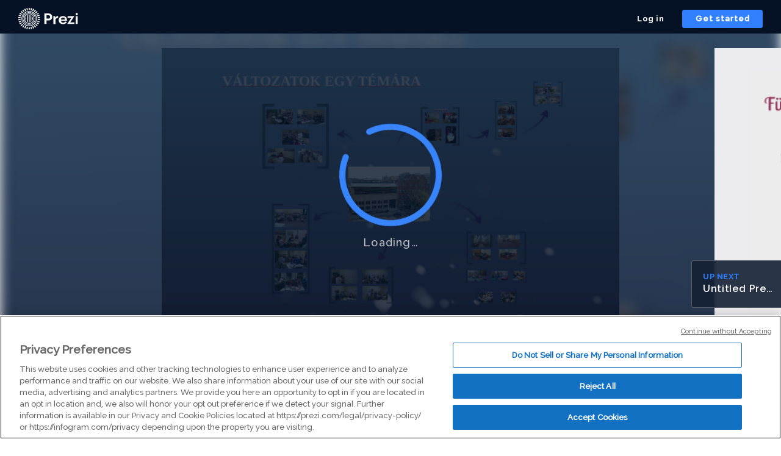

--- FILE ---
content_type: application/xml
request_url: https://rosetta0701.prezi.com/presentation/gj7szjqgsbkd/
body_size: 6668
content:
   ,x��]ےGr��1��lTֽ6$E�"�eK^ƒ����`TwW���P����=���1����F�9�.)qp��e��<��U���$}^�t;��m�6]���E���_?z;���v0�Ȋ��`>`��@^4|��⧫���oq��>|��}P�xr9�B��?~��������i�.ң���vv�����7_��b�F�����u�J_?�}���M��^������׏^.?��1���b|��NS������Iz4����t��@�w�����r��(~č�U�L��������雯�t3}����(-.K:����_'�VNϮZ��b�^q��aTFI��V͎[;�ð�q9Kf6���m^��޽)-f�_��G�����6M�Ó�N'����ho�����5t���MFۇ�j$T�O�E�Tqv��x?���ۙίR9��j f���Q���R�U�V��ʥ��������M��"�W���"��ce�֞��n.���;��VF��O#�I���Ɠ+���'����ˑ��)zt��A��zgH��S�.nYe_?�.��s>Xg��xZ�\#��٠F�`���:D7ޔ���U����~�l�m5��>�C� ��l��E��>n�_���+�a�ǵa����ˏ���/[Wh���������k�^��9*��,�����)����n\#���-Q����]�t�~k/bq�ۢ�ëI�Oۏ��.ߏ�${�.��??�<�ag{
1�=Uѵ��w�8�+�y�5�\<��?��ỻ�ӄ�����a�k�܄Vk��L�ˠ�_�ˠq�����!��PT�<�Ho�d�Wo�Y���0��+�oS�1�����I,��.��n�ƻ�oN�6��W�8��9�,�Y5X����ݼJ�TL��^ݬ�/N���pR��<y����=����1����o^��̮U_K�Y���aKr���j8qưz�8��e������'e�4]dcԉ��ǌo��ц{���jcm�1��:�<�X�H�ڐ�hCs~a����c��u�y��v�������k�R�=;�Smvm�=I����hC��/��X}�6�;�6�.ҽ6L?�0/��'��ŕ���m�߼~;,�]'N�7�XX;bm��:��>�����/1�7�P�Q�=1��t�Kd_P�=�#}�/�g|A��N���/��|�x�=���Ijm����y���(���йĶ�6���՞��,���#�y��-jGVF��l�w������'���C���=�:#����T���{�r��%�S��e�.��~�Q���Hb��h��~��}����OZ����^��]���	"^���ī��[�5'`{.�wO�����cl�~���kɫD|�«�(|��Uv7�v� u	����x}y.�Ĳ^_ޑ���ק>���Ӵ?�-��ު=l��W<h�<q�O�J����9����>ht��#W�܍�}��.3���3��� Z6v��pz�߈��
A�Eܣ�}\� ��� �@��	�5�n��;0��}��h!���N}���ľ��}�7͉ݴ��'����ŪދU�'�Q���{���~'���
�o�r�ở~��)��U<�Ro��Vy��~��x��x��y��L|��`�+����{��o"/�\,�}|=�}�\
�'�	?'�Z>���V��,F6�k:���jjy���Y�cO��=��&>Z�%tqE]h!�p�)H�'+���D]�Dwq��Il'2��x�N�L��Y\'��st����҉Q'&ԉC�N���Y:q
ԉWP��Ѝ��Ġe'Е�@Wv�����	ve'�NvC�:A��u�k�u��rHN�̐��Χ�竵ן���qx;��I�o����f�:<`�:ދ��s�$y�̼���u�S��:x!�s�ͳ���YR����t�.]/�.n~^�^O�Ǎ�ۊ�1e�j)��H#�u�>&9ߐf�W��4�fNCґ:llJ�	���AyrA�z�ͻ��lRd��]-LgC���Ŭ�ςRA�֐���op�����������O���������ד׿���o���?������'�3Kp6tpð����Ѭ�մXmgd�������q��e�I
BI�-u��
�K^K���oЁީ������~�)�u�{���'܃�,B��\D�K��̺�J(�&�<D��&(+x��"���Ý����Rf�������r�6S��yˑZ���Z^y��^YA ��� �b2',��i�:����!b�F�h�M�7��v�!�^c�#5+�I�������� ��A�`�&������x�` EZm?�x+��xrZ��N@*@A11aJIy�<+�����e}������1@����of$�(�u�V@ �����P�U�b���j�ڐD	. %,�y��u��M;�L[��m ('����RZh � !�"5f���������C0[��S���oyF�����p��D� � �ϙ�!��sۇ�I�O;u�X
��[r����t��ղ�M��](8#��J0�@�Р=x�&k��+��˴�wb�
���b�+ޅ2 ��M}�Zj=ܣ�B�bY@�S�l�?^!�w�1Þ�p���5o�@H9$ ��K�2+���'�ؽ
a]��Xd�!)�2�%N���vU�*1ǫD�͑L��Ԓ�7%2H�`�B��a�(��6p\s} �!F<���x�}ln
{��B��)(�dw�nV�=^��G�y/;M��(Ã"s�����gu���B`p��tPrᯂ�<(�S��<���I��
�T�}���wv���T½��n�Ըʜ1�}��b`f@9�	a�:ļ**]VNk�'�UIFN�����������ws�C2V���Ґkr,cJj����`f	�0L#�1F��hF�<�A�Ϯa���b���J(.N"�xރ�_By������./ގ?}��s,?�|�-�o_�b�ގGe�����u���yV�5� &�XѪ��䁌�.,�Y��|�,l?d�VU/2���h���)��%�}&LG����~LXr�qE%"R-[���h��,�܊B�T�*��o����ښ�4Mһ7B��$���� KF�ǘ��
� M��p�s�Xiy�n�yb�\��zDH0�.���	��&[3&�%H+�^��_�q�Y���Q!�Fȧ�rG��fE'��9^d���!`qG`$]g�K���"����Vh�)�,�E~���U�5r.��Hq�+{
�MP�����T4��Z2Jy�be�h��QKk+�pՔ�ӡB*���L¹h>���b������m� +����=M�v�>��)�]� � �#�+�pG�K�Q��!�G۴��x2}�����~���7�!����2�s'�޹ګ#��4�O��A6�p
������ �M��]���38�X8�����8�S�Q6�*9��{+�
S ���	ƺ��Vޝ�!���9�h�6X'i$�\������q�5I�6{�$�;�fA����|���T-�vG��o��kC6�p��8i���IYf�"���Y�6�$O�@R#V;oZ�y��������tv����N�T��x�K_��P� K.�0y� �����&�I�<ܠ;a)sZ�쩇~Ղ��sJ(�q�k�z���I��!Y��5��=a����c�F�P�@�A�g���/�$�J���b�$*䂤JR�������uЈ��.����! ���N�r�opf�AIX���%b�'>/���B����U��1��lE��E�%����k��VsR��%#�z9D�5�k��W�����]�2�;
%���S8�S�T>E���B�E��,B�L�UY�P!��%����� �C�|"�j�38�s����p#�Ҩ��pK_�BI=���"�R:D�*�����r�^�y,]ryR�1GIx� D�L��<T��|��!<�%�&2��5��+�z��xѲS�	"�Mn
gO=a�����Fǉ�)���hJ*l�plBk2DI�U�>�be���P\f��ύ.�*����v��da[Z�'�{'�w�2熍�<�^�L"q�憿�D�c�4ق��:Ĝ+���-�gW��@~2k����,�ޙ���һ*ٍSnG�Z��S��،�|�{�xi-7#��[r#��,L��pnN��rɃ�ur���'�x�#D�&C8��n���}��y�m/�BEA�d�G��e^H�*GeL
B" ;�S���W��<Nn�I򴍶!�Z0woe<99D�uB&g{Pv��CS��e	@���5=E[pw�yҖ c.�p�޺����	^����N����fB�LpQč psV�E;�Nf�aL � ��6\���woDK��`�-N���ܬ�܃�;��he��r��IƐtQU���p�Z5#.	���0�9�����x˽��5	X!�V4;�3�{�^�&���H�91Fꤵ�m��bH>���R�)A�^����I �zE����F��K��D�W����L�J��p ��$���i����G^��g������A�qjVS��9k�����I��M�_�i���lO�a4�����fAƒ�2QxWR��T��:�L���{#��@H�F�m39|��c&�A��0�z7�;�k��������07�i�`řZ�w397Ȝ�j+4=�T�(T!*�%�2q6�*�X ��Im�s7o
-��q/B��"��Vh^�))x=(���b���"��a�ٴr��t3^Z���DOx�^�0U���m�*J�c�I��?(�s������M����9������?�tw��B����<�eG5��P�)�0�Ja�U�(�R#��6�v)VT�ʘ�K�w���@Ђ�ϫF-H�� �u ��p\U��Z$
ċ"���
	5MC��-��_RɾZ�=X���['cC�K0>�$Q�U�YW�M�%<���k\nn�p$n�z��"���u�xPx8"�t���ƄcG����?i2pw��B�:ݟn 3�� x�8����A�o���	�g����4H<[���"��F8r�WQ�Ю��Єc{#�C��֤�����u6B>�<�\�+r]��J�RKJe7�����=���kҼj��H�\�>�fp��J�����C$����#�{���ے�V�H����������r� �2P^i��\r��P���ܙ��#��;Ѧ��,��P^ûf���<&cT<�fK��N��*H�{k,��D�F�as0%���4UQ!+�eU�V�ӛQ��hFA��(;�nu'��\�0"�D#���� &��)��U�hWC�S��9"T(L4��>�n����r�K�ƕ�M��jbs��������<w|:�@������[㵶kh	#R�42���5�e{�C�,v�롂J�������eY��E����2幕��L��Iai}aM��p�XX
�KS<H �^.�	q磇��k�����GM�
����m����%��%���L("؋���ҡ��>�Ǭ��M\:j������F[/�ҖA��:��:�%�y�Ed�Z�5�*�p}�ֈ�QD�D�}C�B��T��J'���H�����-Ps�z�%�[����3���e���m�Vo5�7k��'$��SV�UC����͒ۿ�簝t��8�8��Z���#�%5G_)�zPru1��fIg��x3)�Aε:��ܛg5(��e��5KBJzKV$�~�.n�ܑ���>#^��
��Y3l�2,� :�\|��Z��
y_/����f`pjm��ʒ�A�d�-��*?�ݩfG����0eeyO���<����?�|}��S���`�� �0��7~|�x �bA��������'�wBKݮ�׸޼�>"ܳ��IN��T���U�J��lHIۊ�t�RNh�OZ�1�G;F|hQ^��],  ��0�b���^�L򆠠�~{��8dV@���w���)u{��C���� N��D� �IpU>��L	1=z]�JV!U�e�'Q�/g�>9/p��x�9�Л5w�W-ﭩ�1�s(�� ć�v��͈iU��q=�V��eEN�Z枬����d�*9�JB��Ĵʞ��ax�Tv�u���yndv�p�>�c�E��N�����ɗ3����=�������?�ݷ��y�:x�Ǿx������%u����]��	�B�ƭɸ�<x�k*���P��&4^��W^�4N���ʪR�2�:��2�!���6?�V���v�M~��Jq�č:�fas�w-
3N ��z#a��yΨ�5�}�����-��������u��Nv��?62#06��~������_��#!F^�a��\�T��"�C�d)�o+@��֜��� !����m�J{��5nӮ��m��ezi�s^�!ʼ�rS�J��J�8oL�TޅY���8�Yj�b���Fp�ii����9Ó�w͒Y<i��g�Ff��-
gz�y��yT6�2���\��*E�ʜ��`&����o�2m������:/���5 %Q��;g���}�����݅�f��j�P���֨`F]H����:!�-K+@�r���y�^����bx�)�<��xq�P��T�3w����o�B��{�?�j�<%K�]�-[KōsRJnt2\?��nM҇�[.P��
�|, d ���l����䉷絘0$�������V��W��n0��o��g�